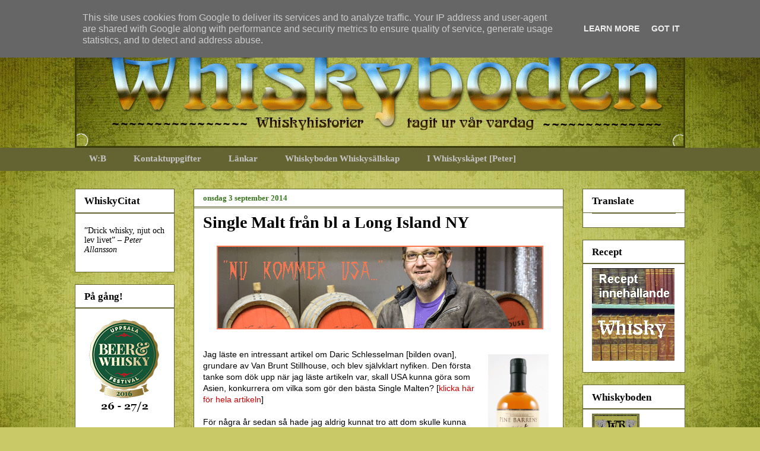

--- FILE ---
content_type: text/html; charset=UTF-8
request_url: http://www.whiskyboden.se/2014/09/single-malt-fran-bl-long-island-ny.html
body_size: 17282
content:
<!DOCTYPE html>
<html class='v2' dir='ltr' lang='sv'>
<head>
<link href='https://www.blogger.com/static/v1/widgets/335934321-css_bundle_v2.css' rel='stylesheet' type='text/css'/>
<meta content='width=1100' name='viewport'/>
<meta content='text/html; charset=UTF-8' http-equiv='Content-Type'/>
<meta content='blogger' name='generator'/>
<link href='http://www.whiskyboden.se/favicon.ico' rel='icon' type='image/x-icon'/>
<link href='http://www.whiskyboden.se/2014/09/single-malt-fran-bl-long-island-ny.html' rel='canonical'/>
<link rel="alternate" type="application/atom+xml" title="Whiskyboden - Atom" href="http://www.whiskyboden.se/feeds/posts/default" />
<link rel="alternate" type="application/rss+xml" title="Whiskyboden - RSS" href="http://www.whiskyboden.se/feeds/posts/default?alt=rss" />
<link rel="service.post" type="application/atom+xml" title="Whiskyboden - Atom" href="https://www.blogger.com/feeds/5419874223936382095/posts/default" />

<link rel="alternate" type="application/atom+xml" title="Whiskyboden - Atom" href="http://www.whiskyboden.se/feeds/5137092057891863317/comments/default" />
<!--Can't find substitution for tag [blog.ieCssRetrofitLinks]-->
<link href='https://blogger.googleusercontent.com/img/b/R29vZ2xl/AVvXsEh6_trsMfNauA4I2cFQahJk1SwC8zRfGHGviZjbNfW-MSdo3F7zayiukRM80PNxnaPkPTonPOxBvd2oU9vVC4R3KF9lOP_Ur3rqmUG4nK3rgFemVjiWuhgahMcbMwqPAFnBOnilYkmMl34/s1600/usa_header.gif' rel='image_src'/>
<meta content='http://www.whiskyboden.se/2014/09/single-malt-fran-bl-long-island-ny.html' property='og:url'/>
<meta content='Single Malt från bl a Long Island NY' property='og:title'/>
<meta content='Whisky' property='og:description'/>
<meta content='https://blogger.googleusercontent.com/img/b/R29vZ2xl/AVvXsEh6_trsMfNauA4I2cFQahJk1SwC8zRfGHGviZjbNfW-MSdo3F7zayiukRM80PNxnaPkPTonPOxBvd2oU9vVC4R3KF9lOP_Ur3rqmUG4nK3rgFemVjiWuhgahMcbMwqPAFnBOnilYkmMl34/w1200-h630-p-k-no-nu/usa_header.gif' property='og:image'/>
<title>Whiskyboden: Single Malt från bl a Long Island NY</title>
<style id='page-skin-1' type='text/css'><!--
/*
-----------------------------------------------
Blogger Template Style
Name:     Awesome Inc.
Designer: Tina Chen
URL:      tinachen.org
----------------------------------------------- */
/* Content
----------------------------------------------- */
body {
font: normal normal 14px Arial, Tahoma, Helvetica, FreeSans, sans-serif;
color: #000000;
background: #c9c967 url(//themes.googleusercontent.com/image?id=18AptcsW3vZ0Atpeb67jjVfiaZ50_O0rX0EU7kiCPZ4oQqR4ua_WiPbsACITyhYInyBQc) no-repeat fixed top center /* Credit: Airyelf (http://www.istockphoto.com/googleimages.php?id=2622521&platform=blogger) */;
}
html body .content-outer {
min-width: 0;
max-width: 100%;
width: 100%;
}
a:link {
text-decoration: none;
color: #cc0000;
}
a:visited {
text-decoration: none;
color: #666666;
}
a:hover {
text-decoration: underline;
color: #6aa84f;
}
.body-fauxcolumn-outer .cap-top {
position: absolute;
z-index: 1;
height: 276px;
width: 100%;
background: transparent none repeat-x scroll top left;
_background-image: none;
}
/* Columns
----------------------------------------------- */
.content-inner {
padding: 0;
}
.header-inner .section {
margin: 0 16px;
}
.tabs-inner .section {
margin: 0 16px;
}
.main-inner {
padding-top: 30px;
}
.main-inner .column-center-inner,
.main-inner .column-left-inner,
.main-inner .column-right-inner {
padding: 0 5px;
}
*+html body .main-inner .column-center-inner {
margin-top: -30px;
}
#layout .main-inner .column-center-inner {
margin-top: 0;
}
/* Header
----------------------------------------------- */
.header-outer {
margin: 0 0 0 0;
background: transparent none repeat scroll 0 0;
}
.Header h1 {
font: normal bold 40px Arial, Tahoma, Helvetica, FreeSans, sans-serif;
color: #000000;
text-shadow: 0 0 -1px #000000;
}
.Header h1 a {
color: #000000;
}
.Header .description {
font: normal normal 14px Arial, Tahoma, Helvetica, FreeSans, sans-serif;
color: #000000;
}
.header-inner .Header .titlewrapper,
.header-inner .Header .descriptionwrapper {
padding-left: 0;
padding-right: 0;
margin-bottom: 0;
}
.header-inner .Header .titlewrapper {
padding-top: 22px;
}
/* Tabs
----------------------------------------------- */
.tabs-outer {
overflow: hidden;
position: relative;
background: #646433 none repeat scroll 0 0;
}
#layout .tabs-outer {
overflow: visible;
}
.tabs-cap-top, .tabs-cap-bottom {
position: absolute;
width: 100%;
border-top: 1px solid #646433;
}
.tabs-cap-bottom {
bottom: 0;
}
.tabs-inner .widget li a {
display: inline-block;
margin: 0;
padding: .6em 1.5em;
font: normal bold 15px 'Times New Roman', Times, FreeSerif, serif;
color: #c4c4c4;
border-top: 1px solid #646433;
border-bottom: 1px solid #646433;
border-left: 1px solid #646433;
height: 16px;
line-height: 16px;
}
.tabs-inner .widget li:last-child a {
border-right: 1px solid #646433;
}
.tabs-inner .widget li.selected a, .tabs-inner .widget li a:hover {
background: #767676 none repeat-x scroll 0 -100px;
color: #ffffff;
}
/* Headings
----------------------------------------------- */
h2 {
font: normal bold 17px 'Times New Roman', Times, FreeSerif, serif;
color: #000000;
}
/* Widgets
----------------------------------------------- */
.main-inner .section {
margin: 0 27px;
padding: 0;
}
.main-inner .column-left-outer,
.main-inner .column-right-outer {
margin-top: 0;
}
#layout .main-inner .column-left-outer,
#layout .main-inner .column-right-outer {
margin-top: 0;
}
.main-inner .column-left-inner,
.main-inner .column-right-inner {
background: transparent none repeat 0 0;
-moz-box-shadow: 0 0 0 rgba(0, 0, 0, .2);
-webkit-box-shadow: 0 0 0 rgba(0, 0, 0, .2);
-goog-ms-box-shadow: 0 0 0 rgba(0, 0, 0, .2);
box-shadow: 0 0 0 rgba(0, 0, 0, .2);
-moz-border-radius: 0;
-webkit-border-radius: 0;
-goog-ms-border-radius: 0;
border-radius: 0;
}
#layout .main-inner .column-left-inner,
#layout .main-inner .column-right-inner {
margin-top: 0;
}
.sidebar .widget {
font: normal normal 14px 'Times New Roman', Times, FreeSerif, serif;
color: #000000;
}
.sidebar .widget a:link {
color: #777777;
}
.sidebar .widget a:visited {
color: #000000;
}
.sidebar .widget a:hover {
color: #c5c5c5;
}
.sidebar .widget h2 {
text-shadow: 0 0 -1px #000000;
}
.main-inner .widget {
background-color: #ffffff;
border: 1px solid #646433;
padding: 0 15px 15px;
margin: 20px -16px;
-moz-box-shadow: 0 0 0 rgba(0, 0, 0, .2);
-webkit-box-shadow: 0 0 0 rgba(0, 0, 0, .2);
-goog-ms-box-shadow: 0 0 0 rgba(0, 0, 0, .2);
box-shadow: 0 0 0 rgba(0, 0, 0, .2);
-moz-border-radius: 0;
-webkit-border-radius: 0;
-goog-ms-border-radius: 0;
border-radius: 0;
}
.main-inner .widget h2 {
margin: 0 -15px;
padding: .6em 15px .5em;
border-bottom: 1px solid #646433;
}
.footer-inner .widget h2 {
padding: 0 0 .4em;
border-bottom: 1px solid #646433;
}
.main-inner .widget h2 + div, .footer-inner .widget h2 + div {
border-top: 1px solid #646433;
padding-top: 8px;
}
.main-inner .widget .widget-content {
margin: 0 -15px;
padding: 7px 15px 0;
}
.main-inner .widget ul, .main-inner .widget #ArchiveList ul.flat {
margin: -8px -15px 0;
padding: 0;
list-style: none;
}
.main-inner .widget #ArchiveList {
margin: -8px 0 0;
}
.main-inner .widget ul li, .main-inner .widget #ArchiveList ul.flat li {
padding: .5em 15px;
text-indent: 0;
color: #3b3b3b;
border-top: 1px solid #646433;
border-bottom: 1px solid #646433;
}
.main-inner .widget #ArchiveList ul li {
padding-top: .25em;
padding-bottom: .25em;
}
.main-inner .widget ul li:first-child, .main-inner .widget #ArchiveList ul.flat li:first-child {
border-top: none;
}
.main-inner .widget ul li:last-child, .main-inner .widget #ArchiveList ul.flat li:last-child {
border-bottom: none;
}
.post-body {
position: relative;
}
.main-inner .widget .post-body ul {
padding: 0 2.5em;
margin: .5em 0;
list-style: disc;
}
.main-inner .widget .post-body ul li {
padding: 0.25em 0;
margin-bottom: .25em;
color: #000000;
border: none;
}
.footer-inner .widget ul {
padding: 0;
list-style: none;
}
.widget .zippy {
color: #3b3b3b;
}
/* Posts
----------------------------------------------- */
body .main-inner .Blog {
padding: 0;
margin-bottom: 1em;
background-color: transparent;
border: none;
-moz-box-shadow: 0 0 0 rgba(0, 0, 0, 0);
-webkit-box-shadow: 0 0 0 rgba(0, 0, 0, 0);
-goog-ms-box-shadow: 0 0 0 rgba(0, 0, 0, 0);
box-shadow: 0 0 0 rgba(0, 0, 0, 0);
}
.main-inner .section:last-child .Blog:last-child {
padding: 0;
margin-bottom: 1em;
}
.main-inner .widget h2.date-header {
margin: 0 -15px 1px;
padding: 0 0 0 0;
font: normal bold 13px 'Times New Roman', Times, FreeSerif, serif;
color: #38761d;
background: transparent none no-repeat scroll top left;
border-top: 0 solid #646433;
border-bottom: 1px solid #646433;
-moz-border-radius-topleft: 0;
-moz-border-radius-topright: 0;
-webkit-border-top-left-radius: 0;
-webkit-border-top-right-radius: 0;
border-top-left-radius: 0;
border-top-right-radius: 0;
position: static;
bottom: 100%;
right: 15px;
text-shadow: 0 0 -1px #000000;
}
.main-inner .widget h2.date-header span {
font: normal bold 13px 'Times New Roman', Times, FreeSerif, serif;
display: block;
padding: .5em 15px;
border-left: 0 solid #646433;
border-right: 0 solid #646433;
}
.date-outer {
position: relative;
margin: 30px 0 20px;
padding: 0 15px;
background-color: #ffffff;
border: 1px solid #646433;
-moz-box-shadow: 0 0 0 rgba(0, 0, 0, .2);
-webkit-box-shadow: 0 0 0 rgba(0, 0, 0, .2);
-goog-ms-box-shadow: 0 0 0 rgba(0, 0, 0, .2);
box-shadow: 0 0 0 rgba(0, 0, 0, .2);
-moz-border-radius: 0;
-webkit-border-radius: 0;
-goog-ms-border-radius: 0;
border-radius: 0;
}
.date-outer:first-child {
margin-top: 0;
}
.date-outer:last-child {
margin-bottom: 20px;
-moz-border-radius-bottomleft: 0;
-moz-border-radius-bottomright: 0;
-webkit-border-bottom-left-radius: 0;
-webkit-border-bottom-right-radius: 0;
-goog-ms-border-bottom-left-radius: 0;
-goog-ms-border-bottom-right-radius: 0;
border-bottom-left-radius: 0;
border-bottom-right-radius: 0;
}
.date-posts {
margin: 0 -15px;
padding: 0 15px;
clear: both;
}
.post-outer, .inline-ad {
border-top: 1px solid #646433;
margin: 0 -15px;
padding: 15px 15px;
}
.post-outer {
padding-bottom: 10px;
}
.post-outer:first-child {
padding-top: 0;
border-top: none;
}
.post-outer:last-child, .inline-ad:last-child {
border-bottom: none;
}
.post-body {
position: relative;
}
.post-body img {
padding: 8px;
background: transparent;
border: 1px solid transparent;
-moz-box-shadow: 0 0 0 rgba(0, 0, 0, .2);
-webkit-box-shadow: 0 0 0 rgba(0, 0, 0, .2);
box-shadow: 0 0 0 rgba(0, 0, 0, .2);
-moz-border-radius: 0;
-webkit-border-radius: 0;
border-radius: 0;
}
h3.post-title, h4 {
font: normal bold 28px 'Times New Roman', Times, FreeSerif, serif;
color: #000000;
}
h3.post-title a {
font: normal bold 28px 'Times New Roman', Times, FreeSerif, serif;
color: #000000;
}
h3.post-title a:hover {
color: #6aa84f;
text-decoration: underline;
}
.post-header {
margin: 0 0 1em;
}
.post-body {
line-height: 1.4;
}
.post-outer h2 {
color: #000000;
}
.post-footer {
margin: 1.5em 0 0;
}
#blog-pager {
padding: 15px;
font-size: 120%;
background-color: #ffffff;
border: 1px solid #646433;
-moz-box-shadow: 0 0 0 rgba(0, 0, 0, .2);
-webkit-box-shadow: 0 0 0 rgba(0, 0, 0, .2);
-goog-ms-box-shadow: 0 0 0 rgba(0, 0, 0, .2);
box-shadow: 0 0 0 rgba(0, 0, 0, .2);
-moz-border-radius: 0;
-webkit-border-radius: 0;
-goog-ms-border-radius: 0;
border-radius: 0;
-moz-border-radius-topleft: 0;
-moz-border-radius-topright: 0;
-webkit-border-top-left-radius: 0;
-webkit-border-top-right-radius: 0;
-goog-ms-border-top-left-radius: 0;
-goog-ms-border-top-right-radius: 0;
border-top-left-radius: 0;
border-top-right-radius-topright: 0;
margin-top: 1em;
}
.blog-feeds, .post-feeds {
margin: 1em 0;
text-align: center;
color: #000000;
}
.blog-feeds a, .post-feeds a {
color: #777777;
}
.blog-feeds a:visited, .post-feeds a:visited {
color: #000000;
}
.blog-feeds a:hover, .post-feeds a:hover {
color: #c5c5c5;
}
.post-outer .comments {
margin-top: 2em;
}
/* Comments
----------------------------------------------- */
.comments .comments-content .icon.blog-author {
background-repeat: no-repeat;
background-image: url([data-uri]);
}
.comments .comments-content .loadmore a {
border-top: 1px solid #646433;
border-bottom: 1px solid #646433;
}
.comments .continue {
border-top: 2px solid #646433;
}
/* Footer
----------------------------------------------- */
.footer-outer {
margin: -0 0 -1px;
padding: 0 0 0;
color: #000000;
overflow: hidden;
}
.footer-fauxborder-left {
border-top: 1px solid #646433;
background: #e3bb46 none repeat scroll 0 0;
-moz-box-shadow: 0 0 0 rgba(0, 0, 0, .2);
-webkit-box-shadow: 0 0 0 rgba(0, 0, 0, .2);
-goog-ms-box-shadow: 0 0 0 rgba(0, 0, 0, .2);
box-shadow: 0 0 0 rgba(0, 0, 0, .2);
margin: 0 -0;
}
/* Mobile
----------------------------------------------- */
body.mobile {
background-size: auto;
}
.mobile .body-fauxcolumn-outer {
background: transparent none repeat scroll top left;
}
*+html body.mobile .main-inner .column-center-inner {
margin-top: 0;
}
.mobile .main-inner .widget {
padding: 0 0 15px;
}
.mobile .main-inner .widget h2 + div,
.mobile .footer-inner .widget h2 + div {
border-top: none;
padding-top: 0;
}
.mobile .footer-inner .widget h2 {
padding: 0.5em 0;
border-bottom: none;
}
.mobile .main-inner .widget .widget-content {
margin: 0;
padding: 7px 0 0;
}
.mobile .main-inner .widget ul,
.mobile .main-inner .widget #ArchiveList ul.flat {
margin: 0 -15px 0;
}
.mobile .main-inner .widget h2.date-header {
right: 0;
}
.mobile .date-header span {
padding: 0.4em 0;
}
.mobile .date-outer:first-child {
margin-bottom: 0;
border: 1px solid #646433;
-moz-border-radius-topleft: 0;
-moz-border-radius-topright: 0;
-webkit-border-top-left-radius: 0;
-webkit-border-top-right-radius: 0;
-goog-ms-border-top-left-radius: 0;
-goog-ms-border-top-right-radius: 0;
border-top-left-radius: 0;
border-top-right-radius: 0;
}
.mobile .date-outer {
border-color: #646433;
border-width: 0 1px 1px;
}
.mobile .date-outer:last-child {
margin-bottom: 0;
}
.mobile .main-inner {
padding: 0;
}
.mobile .header-inner .section {
margin: 0;
}
.mobile .post-outer, .mobile .inline-ad {
padding: 5px 0;
}
.mobile .tabs-inner .section {
margin: 0 10px;
}
.mobile .main-inner .widget h2 {
margin: 0;
padding: 0;
}
.mobile .main-inner .widget h2.date-header span {
padding: 0;
}
.mobile .main-inner .widget .widget-content {
margin: 0;
padding: 7px 0 0;
}
.mobile #blog-pager {
border: 1px solid transparent;
background: #e3bb46 none repeat scroll 0 0;
}
.mobile .main-inner .column-left-inner,
.mobile .main-inner .column-right-inner {
background: transparent none repeat 0 0;
-moz-box-shadow: none;
-webkit-box-shadow: none;
-goog-ms-box-shadow: none;
box-shadow: none;
}
.mobile .date-posts {
margin: 0;
padding: 0;
}
.mobile .footer-fauxborder-left {
margin: 0;
border-top: inherit;
}
.mobile .main-inner .section:last-child .Blog:last-child {
margin-bottom: 0;
}
.mobile-index-contents {
color: #000000;
}
.mobile .mobile-link-button {
background: #cc0000 none repeat scroll 0 0;
}
.mobile-link-button a:link, .mobile-link-button a:visited {
color: #ffffff;
}
.mobile .tabs-inner .PageList .widget-content {
background: transparent;
border-top: 1px solid;
border-color: #646433;
color: #c4c4c4;
}
.mobile .tabs-inner .PageList .widget-content .pagelist-arrow {
border-left: 1px solid #646433;
}

--></style>
<style id='template-skin-1' type='text/css'><!--
body {
min-width: 1060px;
}
.content-outer, .content-fauxcolumn-outer, .region-inner {
min-width: 1060px;
max-width: 1060px;
_width: 1060px;
}
.main-inner .columns {
padding-left: 200px;
padding-right: 205px;
}
.main-inner .fauxcolumn-center-outer {
left: 200px;
right: 205px;
/* IE6 does not respect left and right together */
_width: expression(this.parentNode.offsetWidth -
parseInt("200px") -
parseInt("205px") + 'px');
}
.main-inner .fauxcolumn-left-outer {
width: 200px;
}
.main-inner .fauxcolumn-right-outer {
width: 205px;
}
.main-inner .column-left-outer {
width: 200px;
right: 100%;
margin-left: -200px;
}
.main-inner .column-right-outer {
width: 205px;
margin-right: -205px;
}
#layout {
min-width: 0;
}
#layout .content-outer {
min-width: 0;
width: 800px;
}
#layout .region-inner {
min-width: 0;
width: auto;
}
body#layout div.add_widget {
padding: 8px;
}
body#layout div.add_widget a {
margin-left: 32px;
}
--></style>
<style>
    body {background-image:url(\/\/themes.googleusercontent.com\/image?id=18AptcsW3vZ0Atpeb67jjVfiaZ50_O0rX0EU7kiCPZ4oQqR4ua_WiPbsACITyhYInyBQc);}
    
@media (max-width: 200px) { body {background-image:url(\/\/themes.googleusercontent.com\/image?id=18AptcsW3vZ0Atpeb67jjVfiaZ50_O0rX0EU7kiCPZ4oQqR4ua_WiPbsACITyhYInyBQc&options=w200);}}
@media (max-width: 400px) and (min-width: 201px) { body {background-image:url(\/\/themes.googleusercontent.com\/image?id=18AptcsW3vZ0Atpeb67jjVfiaZ50_O0rX0EU7kiCPZ4oQqR4ua_WiPbsACITyhYInyBQc&options=w400);}}
@media (max-width: 800px) and (min-width: 401px) { body {background-image:url(\/\/themes.googleusercontent.com\/image?id=18AptcsW3vZ0Atpeb67jjVfiaZ50_O0rX0EU7kiCPZ4oQqR4ua_WiPbsACITyhYInyBQc&options=w800);}}
@media (max-width: 1200px) and (min-width: 801px) { body {background-image:url(\/\/themes.googleusercontent.com\/image?id=18AptcsW3vZ0Atpeb67jjVfiaZ50_O0rX0EU7kiCPZ4oQqR4ua_WiPbsACITyhYInyBQc&options=w1200);}}
/* Last tag covers anything over one higher than the previous max-size cap. */
@media (min-width: 1201px) { body {background-image:url(\/\/themes.googleusercontent.com\/image?id=18AptcsW3vZ0Atpeb67jjVfiaZ50_O0rX0EU7kiCPZ4oQqR4ua_WiPbsACITyhYInyBQc&options=w1600);}}
  </style>
<link href='https://www.blogger.com/dyn-css/authorization.css?targetBlogID=5419874223936382095&amp;zx=08f38f90-d019-46a0-8339-27f7636f4ecc' media='none' onload='if(media!=&#39;all&#39;)media=&#39;all&#39;' rel='stylesheet'/><noscript><link href='https://www.blogger.com/dyn-css/authorization.css?targetBlogID=5419874223936382095&amp;zx=08f38f90-d019-46a0-8339-27f7636f4ecc' rel='stylesheet'/></noscript>
<meta name='google-adsense-platform-account' content='ca-host-pub-1556223355139109'/>
<meta name='google-adsense-platform-domain' content='blogspot.com'/>

<script type="text/javascript" language="javascript">
  // Supply ads personalization default for EEA readers
  // See https://www.blogger.com/go/adspersonalization
  adsbygoogle = window.adsbygoogle || [];
  if (typeof adsbygoogle.requestNonPersonalizedAds === 'undefined') {
    adsbygoogle.requestNonPersonalizedAds = 1;
  }
</script>


</head>
<body class='loading variant-dark'>
<div class='navbar no-items section' id='navbar' name='Navbar'>
</div>
<div class='body-fauxcolumns'>
<div class='fauxcolumn-outer body-fauxcolumn-outer'>
<div class='cap-top'>
<div class='cap-left'></div>
<div class='cap-right'></div>
</div>
<div class='fauxborder-left'>
<div class='fauxborder-right'></div>
<div class='fauxcolumn-inner'>
</div>
</div>
<div class='cap-bottom'>
<div class='cap-left'></div>
<div class='cap-right'></div>
</div>
</div>
</div>
<div class='content'>
<div class='content-fauxcolumns'>
<div class='fauxcolumn-outer content-fauxcolumn-outer'>
<div class='cap-top'>
<div class='cap-left'></div>
<div class='cap-right'></div>
</div>
<div class='fauxborder-left'>
<div class='fauxborder-right'></div>
<div class='fauxcolumn-inner'>
</div>
</div>
<div class='cap-bottom'>
<div class='cap-left'></div>
<div class='cap-right'></div>
</div>
</div>
</div>
<div class='content-outer'>
<div class='content-cap-top cap-top'>
<div class='cap-left'></div>
<div class='cap-right'></div>
</div>
<div class='fauxborder-left content-fauxborder-left'>
<div class='fauxborder-right content-fauxborder-right'></div>
<div class='content-inner'>
<header>
<div class='header-outer'>
<div class='header-cap-top cap-top'>
<div class='cap-left'></div>
<div class='cap-right'></div>
</div>
<div class='fauxborder-left header-fauxborder-left'>
<div class='fauxborder-right header-fauxborder-right'></div>
<div class='region-inner header-inner'>
<div class='header section' id='header' name='Rubrik'><div class='widget Header' data-version='1' id='Header1'>
<div id='header-inner'>
<a href='http://www.whiskyboden.se/' style='display: block'>
<img alt='Whiskyboden' height='219px; ' id='Header1_headerimg' src='https://blogger.googleusercontent.com/img/b/R29vZ2xl/AVvXsEjg_yKqllJ9D4VaQLAhif1Efs0NYYSvN6xhlWRsxjofAFNdVk4Ut3uTVdosXz3tSIWqgj4uIw0KigovrutmTlCisg2I5Hhn7HslKjnB92NguB0RW-TKa2wrN6-um0pXHjNR4jfM8JuPduo/s1600/new_header.gif' style='display: block' width='1028px; '/>
</a>
</div>
</div></div>
</div>
</div>
<div class='header-cap-bottom cap-bottom'>
<div class='cap-left'></div>
<div class='cap-right'></div>
</div>
</div>
</header>
<div class='tabs-outer'>
<div class='tabs-cap-top cap-top'>
<div class='cap-left'></div>
<div class='cap-right'></div>
</div>
<div class='fauxborder-left tabs-fauxborder-left'>
<div class='fauxborder-right tabs-fauxborder-right'></div>
<div class='region-inner tabs-inner'>
<div class='tabs section' id='crosscol' name='Alla kolumner'><div class='widget PageList' data-version='1' id='PageList1'>
<h2>Sidor</h2>
<div class='widget-content'>
<ul>
<li>
<a href='http://www.whiskyboden.se/'>W:B</a>
</li>
<li>
<a href='http://www.whiskyboden.se/p/kontaktuppgifter.html'>Kontaktuppgifter</a>
</li>
<li>
<a href='http://www.whiskyboden.se/p/lankar_26.html'>Länkar</a>
</li>
<li>
<a href='http://www.whiskyboden.se/p/whiskybodens-whiskysallskap.html'>Whiskyboden Whiskysällskap</a>
</li>
<li>
<a href='http://www.whiskyboden.se/p/blog-page.html'>I Whiskyskåpet [Peter]</a>
</li>
<li>
<a href='http://www.whiskyboden.se/p/i-whiskyskapet-tommy.html'>
</a>
</li>
</ul>
<div class='clear'></div>
</div>
</div></div>
<div class='tabs no-items section' id='crosscol-overflow' name='Cross-Column 2'></div>
</div>
</div>
<div class='tabs-cap-bottom cap-bottom'>
<div class='cap-left'></div>
<div class='cap-right'></div>
</div>
</div>
<div class='main-outer'>
<div class='main-cap-top cap-top'>
<div class='cap-left'></div>
<div class='cap-right'></div>
</div>
<div class='fauxborder-left main-fauxborder-left'>
<div class='fauxborder-right main-fauxborder-right'></div>
<div class='region-inner main-inner'>
<div class='columns fauxcolumns'>
<div class='fauxcolumn-outer fauxcolumn-center-outer'>
<div class='cap-top'>
<div class='cap-left'></div>
<div class='cap-right'></div>
</div>
<div class='fauxborder-left'>
<div class='fauxborder-right'></div>
<div class='fauxcolumn-inner'>
</div>
</div>
<div class='cap-bottom'>
<div class='cap-left'></div>
<div class='cap-right'></div>
</div>
</div>
<div class='fauxcolumn-outer fauxcolumn-left-outer'>
<div class='cap-top'>
<div class='cap-left'></div>
<div class='cap-right'></div>
</div>
<div class='fauxborder-left'>
<div class='fauxborder-right'></div>
<div class='fauxcolumn-inner'>
</div>
</div>
<div class='cap-bottom'>
<div class='cap-left'></div>
<div class='cap-right'></div>
</div>
</div>
<div class='fauxcolumn-outer fauxcolumn-right-outer'>
<div class='cap-top'>
<div class='cap-left'></div>
<div class='cap-right'></div>
</div>
<div class='fauxborder-left'>
<div class='fauxborder-right'></div>
<div class='fauxcolumn-inner'>
</div>
</div>
<div class='cap-bottom'>
<div class='cap-left'></div>
<div class='cap-right'></div>
</div>
</div>
<!-- corrects IE6 width calculation -->
<div class='columns-inner'>
<div class='column-center-outer'>
<div class='column-center-inner'>
<div class='main section' id='main' name='Huvudsektion'><div class='widget Blog' data-version='1' id='Blog1'>
<div class='blog-posts hfeed'>

          <div class="date-outer">
        
<h2 class='date-header'><span>onsdag 3 september 2014</span></h2>

          <div class="date-posts">
        
<div class='post-outer'>
<div class='post hentry uncustomized-post-template' itemprop='blogPost' itemscope='itemscope' itemtype='http://schema.org/BlogPosting'>
<meta content='https://blogger.googleusercontent.com/img/b/R29vZ2xl/AVvXsEh6_trsMfNauA4I2cFQahJk1SwC8zRfGHGviZjbNfW-MSdo3F7zayiukRM80PNxnaPkPTonPOxBvd2oU9vVC4R3KF9lOP_Ur3rqmUG4nK3rgFemVjiWuhgahMcbMwqPAFnBOnilYkmMl34/s1600/usa_header.gif' itemprop='image_url'/>
<meta content='5419874223936382095' itemprop='blogId'/>
<meta content='5137092057891863317' itemprop='postId'/>
<a name='5137092057891863317'></a>
<h3 class='post-title entry-title' itemprop='name'>
Single Malt från bl a Long Island NY
</h3>
<div class='post-header'>
<div class='post-header-line-1'></div>
</div>
<div class='post-body entry-content' id='post-body-5137092057891863317' itemprop='description articleBody'>
<div class="separator" style="clear: both; text-align: center;">
<a href="https://blogger.googleusercontent.com/img/b/R29vZ2xl/AVvXsEh6_trsMfNauA4I2cFQahJk1SwC8zRfGHGviZjbNfW-MSdo3F7zayiukRM80PNxnaPkPTonPOxBvd2oU9vVC4R3KF9lOP_Ur3rqmUG4nK3rgFemVjiWuhgahMcbMwqPAFnBOnilYkmMl34/s1600/usa_header.gif" imageanchor="1" style="margin-left: 1em; margin-right: 1em;"><img border="0" src="https://blogger.googleusercontent.com/img/b/R29vZ2xl/AVvXsEh6_trsMfNauA4I2cFQahJk1SwC8zRfGHGviZjbNfW-MSdo3F7zayiukRM80PNxnaPkPTonPOxBvd2oU9vVC4R3KF9lOP_Ur3rqmUG4nK3rgFemVjiWuhgahMcbMwqPAFnBOnilYkmMl34/s1600/usa_header.gif" /></a></div>
<div class="separator" style="clear: both; text-align: center;">
<br /></div>
<div class="separator" style="clear: both; text-align: left;">
<a href="https://blogger.googleusercontent.com/img/b/R29vZ2xl/AVvXsEibcZpk_nFuXo5kLrQZ8iq9yMix2VLjIDtdXlT2ynTyrCvLbHl2-faTZ9WHp6rNKj2xE8izqd4D9pnQ23Ru-IfkM17Q_MRrewIt8k1boLkigB2AjDp4mkxC3cIj3b83dn4TciPJXZEdhXk/s1600/usa_sida.gif" imageanchor="1" style="clear: right; float: right; margin-bottom: 1em; margin-left: 1em;"><img border="0" height="200" src="https://blogger.googleusercontent.com/img/b/R29vZ2xl/AVvXsEibcZpk_nFuXo5kLrQZ8iq9yMix2VLjIDtdXlT2ynTyrCvLbHl2-faTZ9WHp6rNKj2xE8izqd4D9pnQ23Ru-IfkM17Q_MRrewIt8k1boLkigB2AjDp4mkxC3cIj3b83dn4TciPJXZEdhXk/s1600/usa_sida.gif" width="102" /></a>Jag läste en intressant artikel om Daric Schlesselman [bilden ovan], grundare av Van Brunt Stillhouse, och blev självklart nyfiken. Den första tanke som dök upp när jag läste artikeln var, skall USA kunna göra som Asien, konkurrera om vilka som gör den bästa Single Malten? [<a href="http://nypost.com/2014/08/31/are-american-distillers-beating-their-scottish-counterparts/">klicka här för hela artikeln</a>]</div>
<br />
För några år sedan så hade jag aldrig kunnat tro att dom skulle kunna göra så god whisky som dom nu gör i Indien, så varför inte en Single Malt från Long Island NY! Ännu så har jag inte lyckats springa på någon Single Malt från USA, men så fort jag får chansen så skall jag prova. Om det finns någon av er läsare som sitter på en flaska och kan tänka sig att sälja en sample till mig skulle jag bli glad.<br />
<a href="https://blogger.googleusercontent.com/img/b/R29vZ2xl/AVvXsEhno0bBrPdUTdiFpTg11laSK4UMNCmcj6d1DA9i1fvWU-LyFoYDziEwyDuqqTW9vNUqfzIhh2QOW7bAVzlro3b3ADIsibfS20Ku5VKImk3Z-CIz9qs2FZnNEwowgxUWyK20zWuX-ANaGSg/s1600/ma_sign.gif" imageanchor="1" style="clear: left; display: inline !important; margin-bottom: 1em; margin-right: 1em; text-align: center;"><img border="0" src="https://blogger.googleusercontent.com/img/b/R29vZ2xl/AVvXsEhno0bBrPdUTdiFpTg11laSK4UMNCmcj6d1DA9i1fvWU-LyFoYDziEwyDuqqTW9vNUqfzIhh2QOW7bAVzlro3b3ADIsibfS20Ku5VKImk3Z-CIz9qs2FZnNEwowgxUWyK20zWuX-ANaGSg/s1600/ma_sign.gif" /></a><br />
<div style='clear: both;'></div>
</div>
<div class='post-footer'>
<div class='post-footer-line post-footer-line-1'>
<span class='post-author vcard'>
Upplagd av
<span class='fn' itemprop='author' itemscope='itemscope' itemtype='http://schema.org/Person'>
<meta content='https://www.blogger.com/profile/08572322860706581180' itemprop='url'/>
<a class='g-profile' href='https://www.blogger.com/profile/08572322860706581180' rel='author' title='author profile'>
<span itemprop='name'>The Crew!</span>
</a>
</span>
</span>
<span class='post-timestamp'>
kl.
<meta content='http://www.whiskyboden.se/2014/09/single-malt-fran-bl-long-island-ny.html' itemprop='url'/>
<a class='timestamp-link' href='http://www.whiskyboden.se/2014/09/single-malt-fran-bl-long-island-ny.html' rel='bookmark' title='permanent link'><abbr class='published' itemprop='datePublished' title='2014-09-03T08:06:00+02:00'>onsdag, september 03, 2014</abbr></a>
</span>
<span class='post-comment-link'>
</span>
<span class='post-icons'>
<span class='item-control blog-admin pid-1325195307'>
<a href='https://www.blogger.com/post-edit.g?blogID=5419874223936382095&postID=5137092057891863317&from=pencil' title='Redigera inlägg'>
<img alt='' class='icon-action' height='18' src='https://resources.blogblog.com/img/icon18_edit_allbkg.gif' width='18'/>
</a>
</span>
</span>
<div class='post-share-buttons goog-inline-block'>
<a class='goog-inline-block share-button sb-email' href='https://www.blogger.com/share-post.g?blogID=5419874223936382095&postID=5137092057891863317&target=email' target='_blank' title='Skicka med e-post'><span class='share-button-link-text'>Skicka med e-post</span></a><a class='goog-inline-block share-button sb-blog' href='https://www.blogger.com/share-post.g?blogID=5419874223936382095&postID=5137092057891863317&target=blog' onclick='window.open(this.href, "_blank", "height=270,width=475"); return false;' target='_blank' title='BlogThis!'><span class='share-button-link-text'>BlogThis!</span></a><a class='goog-inline-block share-button sb-twitter' href='https://www.blogger.com/share-post.g?blogID=5419874223936382095&postID=5137092057891863317&target=twitter' target='_blank' title='Dela på X'><span class='share-button-link-text'>Dela på X</span></a><a class='goog-inline-block share-button sb-facebook' href='https://www.blogger.com/share-post.g?blogID=5419874223936382095&postID=5137092057891863317&target=facebook' onclick='window.open(this.href, "_blank", "height=430,width=640"); return false;' target='_blank' title='Dela på Facebook'><span class='share-button-link-text'>Dela på Facebook</span></a><a class='goog-inline-block share-button sb-pinterest' href='https://www.blogger.com/share-post.g?blogID=5419874223936382095&postID=5137092057891863317&target=pinterest' target='_blank' title='Dela på Pinterest'><span class='share-button-link-text'>Dela på Pinterest</span></a>
</div>
</div>
<div class='post-footer-line post-footer-line-2'>
<span class='post-labels'>
</span>
</div>
<div class='post-footer-line post-footer-line-3'>
<span class='post-location'>
</span>
</div>
</div>
</div>
<div class='comments' id='comments'>
<a name='comments'></a>
<h4>1 kommentar:</h4>
<div class='comments-content'>
<script async='async' src='' type='text/javascript'></script>
<script type='text/javascript'>
    (function() {
      var items = null;
      var msgs = null;
      var config = {};

// <![CDATA[
      var cursor = null;
      if (items && items.length > 0) {
        cursor = parseInt(items[items.length - 1].timestamp) + 1;
      }

      var bodyFromEntry = function(entry) {
        var text = (entry &&
                    ((entry.content && entry.content.$t) ||
                     (entry.summary && entry.summary.$t))) ||
            '';
        if (entry && entry.gd$extendedProperty) {
          for (var k in entry.gd$extendedProperty) {
            if (entry.gd$extendedProperty[k].name == 'blogger.contentRemoved') {
              return '<span class="deleted-comment">' + text + '</span>';
            }
          }
        }
        return text;
      }

      var parse = function(data) {
        cursor = null;
        var comments = [];
        if (data && data.feed && data.feed.entry) {
          for (var i = 0, entry; entry = data.feed.entry[i]; i++) {
            var comment = {};
            // comment ID, parsed out of the original id format
            var id = /blog-(\d+).post-(\d+)/.exec(entry.id.$t);
            comment.id = id ? id[2] : null;
            comment.body = bodyFromEntry(entry);
            comment.timestamp = Date.parse(entry.published.$t) + '';
            if (entry.author && entry.author.constructor === Array) {
              var auth = entry.author[0];
              if (auth) {
                comment.author = {
                  name: (auth.name ? auth.name.$t : undefined),
                  profileUrl: (auth.uri ? auth.uri.$t : undefined),
                  avatarUrl: (auth.gd$image ? auth.gd$image.src : undefined)
                };
              }
            }
            if (entry.link) {
              if (entry.link[2]) {
                comment.link = comment.permalink = entry.link[2].href;
              }
              if (entry.link[3]) {
                var pid = /.*comments\/default\/(\d+)\?.*/.exec(entry.link[3].href);
                if (pid && pid[1]) {
                  comment.parentId = pid[1];
                }
              }
            }
            comment.deleteclass = 'item-control blog-admin';
            if (entry.gd$extendedProperty) {
              for (var k in entry.gd$extendedProperty) {
                if (entry.gd$extendedProperty[k].name == 'blogger.itemClass') {
                  comment.deleteclass += ' ' + entry.gd$extendedProperty[k].value;
                } else if (entry.gd$extendedProperty[k].name == 'blogger.displayTime') {
                  comment.displayTime = entry.gd$extendedProperty[k].value;
                }
              }
            }
            comments.push(comment);
          }
        }
        return comments;
      };

      var paginator = function(callback) {
        if (hasMore()) {
          var url = config.feed + '?alt=json&v=2&orderby=published&reverse=false&max-results=50';
          if (cursor) {
            url += '&published-min=' + new Date(cursor).toISOString();
          }
          window.bloggercomments = function(data) {
            var parsed = parse(data);
            cursor = parsed.length < 50 ? null
                : parseInt(parsed[parsed.length - 1].timestamp) + 1
            callback(parsed);
            window.bloggercomments = null;
          }
          url += '&callback=bloggercomments';
          var script = document.createElement('script');
          script.type = 'text/javascript';
          script.src = url;
          document.getElementsByTagName('head')[0].appendChild(script);
        }
      };
      var hasMore = function() {
        return !!cursor;
      };
      var getMeta = function(key, comment) {
        if ('iswriter' == key) {
          var matches = !!comment.author
              && comment.author.name == config.authorName
              && comment.author.profileUrl == config.authorUrl;
          return matches ? 'true' : '';
        } else if ('deletelink' == key) {
          return config.baseUri + '/comment/delete/'
               + config.blogId + '/' + comment.id;
        } else if ('deleteclass' == key) {
          return comment.deleteclass;
        }
        return '';
      };

      var replybox = null;
      var replyUrlParts = null;
      var replyParent = undefined;

      var onReply = function(commentId, domId) {
        if (replybox == null) {
          // lazily cache replybox, and adjust to suit this style:
          replybox = document.getElementById('comment-editor');
          if (replybox != null) {
            replybox.height = '250px';
            replybox.style.display = 'block';
            replyUrlParts = replybox.src.split('#');
          }
        }
        if (replybox && (commentId !== replyParent)) {
          replybox.src = '';
          document.getElementById(domId).insertBefore(replybox, null);
          replybox.src = replyUrlParts[0]
              + (commentId ? '&parentID=' + commentId : '')
              + '#' + replyUrlParts[1];
          replyParent = commentId;
        }
      };

      var hash = (window.location.hash || '#').substring(1);
      var startThread, targetComment;
      if (/^comment-form_/.test(hash)) {
        startThread = hash.substring('comment-form_'.length);
      } else if (/^c[0-9]+$/.test(hash)) {
        targetComment = hash.substring(1);
      }

      // Configure commenting API:
      var configJso = {
        'maxDepth': config.maxThreadDepth
      };
      var provider = {
        'id': config.postId,
        'data': items,
        'loadNext': paginator,
        'hasMore': hasMore,
        'getMeta': getMeta,
        'onReply': onReply,
        'rendered': true,
        'initComment': targetComment,
        'initReplyThread': startThread,
        'config': configJso,
        'messages': msgs
      };

      var render = function() {
        if (window.goog && window.goog.comments) {
          var holder = document.getElementById('comment-holder');
          window.goog.comments.render(holder, provider);
        }
      };

      // render now, or queue to render when library loads:
      if (window.goog && window.goog.comments) {
        render();
      } else {
        window.goog = window.goog || {};
        window.goog.comments = window.goog.comments || {};
        window.goog.comments.loadQueue = window.goog.comments.loadQueue || [];
        window.goog.comments.loadQueue.push(render);
      }
    })();
// ]]>
  </script>
<div id='comment-holder'>
<div class="comment-thread toplevel-thread"><ol id="top-ra"><li class="comment" id="c5446211846084280397"><div class="avatar-image-container"><img src="//www.blogger.com/img/blogger_logo_round_35.png" alt=""/></div><div class="comment-block"><div class="comment-header"><cite class="user"><a href="https://www.blogger.com/profile/03346947529132926906" rel="nofollow">Unknown</a></cite><span class="icon user "></span><span class="datetime secondary-text"><a rel="nofollow" href="http://www.whiskyboden.se/2014/09/single-malt-fran-bl-long-island-ny.html?showComment=1443584371500#c5446211846084280397">30 september 2015 kl. 05:39</a></span></div><p class="comment-content">Woah! I&#39;m Really Loving The Template/theme Of This Website. It&#39;s Simple, Yet Effective. <a href="http://judionlineterbaik.page.tl/" rel="nofollow">judi online</a> A Lot Of Times It&#39;s Very Hard To Get That &quot;perfect Balance&quot; Between Superb Usability And Visual Appeal. <a href="http://judionline.webnode.com/" rel="nofollow">judi online</a> I Must Say That You&#39;ve Done A Amazing Job With This. <a href="http://judionlinelover.mywapblog.com/" rel="nofollow">judi online</a> In Addition, The Blog Loads Very Fast For Me On Chrome. Superb Blog! </p><span class="comment-actions secondary-text"><a class="comment-reply" target="_self" data-comment-id="5446211846084280397">Svara</a><span class="item-control blog-admin blog-admin pid-1906326974"><a target="_self" href="https://www.blogger.com/comment/delete/5419874223936382095/5446211846084280397">Radera</a></span></span></div><div class="comment-replies"><div id="c5446211846084280397-rt" class="comment-thread inline-thread hidden"><span class="thread-toggle thread-expanded"><span class="thread-arrow"></span><span class="thread-count"><a target="_self">Svar</a></span></span><ol id="c5446211846084280397-ra" class="thread-chrome thread-expanded"><div></div><div id="c5446211846084280397-continue" class="continue"><a class="comment-reply" target="_self" data-comment-id="5446211846084280397">Svara</a></div></ol></div></div><div class="comment-replybox-single" id="c5446211846084280397-ce"></div></li></ol><div id="top-continue" class="continue"><a class="comment-reply" target="_self">Lägg till kommentar</a></div><div class="comment-replybox-thread" id="top-ce"></div><div class="loadmore hidden" data-post-id="5137092057891863317"><a target="_self">Läs in mer...</a></div></div>
</div>
</div>
<p class='comment-footer'>
<div class='comment-form'>
<a name='comment-form'></a>
<p>
</p>
<a href='https://www.blogger.com/comment/frame/5419874223936382095?po=5137092057891863317&hl=sv&saa=85391&origin=http://www.whiskyboden.se' id='comment-editor-src'></a>
<iframe allowtransparency='true' class='blogger-iframe-colorize blogger-comment-from-post' frameborder='0' height='410px' id='comment-editor' name='comment-editor' src='' width='100%'></iframe>
<script src='https://www.blogger.com/static/v1/jsbin/2830521187-comment_from_post_iframe.js' type='text/javascript'></script>
<script type='text/javascript'>
      BLOG_CMT_createIframe('https://www.blogger.com/rpc_relay.html');
    </script>
</div>
</p>
<div id='backlinks-container'>
<div id='Blog1_backlinks-container'>
</div>
</div>
</div>
</div>

        </div></div>
      
</div>
<div class='blog-pager' id='blog-pager'>
<span id='blog-pager-newer-link'>
<a class='blog-pager-newer-link' href='http://www.whiskyboden.se/2014/09/whisky-fotboll.html' id='Blog1_blog-pager-newer-link' title='Senaste inlägg'>Senaste inlägg</a>
</span>
<span id='blog-pager-older-link'>
<a class='blog-pager-older-link' href='http://www.whiskyboden.se/2014/09/ibland-sa-ar-det-med-sorg-dom-tar-slut.html' id='Blog1_blog-pager-older-link' title='Äldre inlägg'>Äldre inlägg</a>
</span>
<a class='home-link' href='http://www.whiskyboden.se/'>Startsida</a>
</div>
<div class='clear'></div>
<div class='post-feeds'>
<div class='feed-links'>
Prenumerera på:
<a class='feed-link' href='http://www.whiskyboden.se/feeds/5137092057891863317/comments/default' target='_blank' type='application/atom+xml'>Kommentarer till inlägget (Atom)</a>
</div>
</div>
</div></div>
</div>
</div>
<div class='column-left-outer'>
<div class='column-left-inner'>
<aside>
<div class='sidebar section' id='sidebar-left-1'><div class='widget Text' data-version='1' id='Text1'>
<h2 class='title'>WhiskyCitat</h2>
<div class='widget-content'>
<p class="MsoNormal">&#8221;Drick whisky, njut och lev livet&#8221; &#8211; <i>Peter Allansson<o:p></o:p></i></p>
</div>
<div class='clear'></div>
</div><div class='widget Image' data-version='1' id='Image2'>
<h2>På gång!</h2>
<div class='widget-content'>
<a href='http://uppsalabeerwhisky.se/?age-verified=d7f91acd95'>
<img alt='På gång!' height='177' id='Image2_img' src='https://blogger.googleusercontent.com/img/b/R29vZ2xl/AVvXsEiLqkEz0p9CKKzyc8_saUZTzAvNEzcV7g2E4nJXisw3Y92G2v00LVDtyrU5vGFLeFkdaVPWQ0rEgfUeKEGIybJWx3PwysselAbr7wzSjbnWxIEC84Sdvr7v6yrynw3wJBkjY9dGUcTgxgM/s1600-r/festival.gif' width='136'/>
</a>
<br/>
</div>
<div class='clear'></div>
</div><div class='widget HTML' data-version='1' id='HTML1'>
<h2 class='title'>Whiskyboden på Facebook</h2>
<div class='widget-content'>
<!-- Facebook Badge START --><a href="http://www.facebook.com/pages/Whiskyboden/176099422494149" target="_TOP" style="font-family: &quot;lucida grande&quot;,tahoma,verdana,arial,sans-serif; font-size: 11px; font-variant: normal; font-style: normal; font-weight: normal; color: #3B5998; text-decoration: none;" title="Whiskyboden.">Whiskyboden.</a><br/><a href="http://www.facebook.com/pages/Whiskyboden/176099422494149" target="_TOP" title="Whiskyboden."><img src="http://badge.facebook.com/badge/176099422494149.1030.306401585.png" style="border: 0px;" /></a><br/><a href="https://sv-se.facebook.com/advertising" target="_TOP" style="font-family: &quot;lucida grande&quot;,tahoma,verdana,arial,sans-serif; font-size: 11px; font-variant: normal; font-style: normal; font-weight: normal; color: #3B5998; text-decoration: none;" title="Skapa en egen profill&#xe4;nk!">Marknadsför din sida också</a><!-- Facebook Badge END -->
</div>
<div class='clear'></div>
</div><div class='widget HTML' data-version='1' id='HTML2'>
<h2 class='title'>Whiskyboden på Twitter</h2>
<div class='widget-content'>
<a href="https://twitter.com/Whiskyboden" class="twitter-follow-button" data-show-count="false" data-lang="sv">Följ @Whiskyboden</a>
<script>!function(d,s,id){var js,fjs=d.getElementsByTagName(s)[0],p=/^http:/.test(d.location)?'http':'https';if(!d.getElementById(id)){js=d.createElement(s);js.id=id;js.src=p+'://platform.twitter.com/widgets.js';fjs.parentNode.insertBefore(js,fjs);}}(document, 'script', 'twitter-wjs');</script>
</div>
<div class='clear'></div>
</div><div class='widget Image' data-version='1' id='Image3'>
<h2>Whiskyboden är medlem av SWF</h2>
<div class='widget-content'>
<a href='http://www.svenskawhisky.se/'>
<img alt='Whiskyboden är medlem av SWF' height='127' id='Image3_img' src='https://blogger.googleusercontent.com/img/b/R29vZ2xl/AVvXsEgQQ1jVV_AM81YYqiU-W6gOuaIIWWw4FBmBOnBYcTiAefdGlj4n4V5Rd15G93YG_Q2Mpfgng0PEUVQXm0V6CZ3O1X20h0otpcAvNjVqdx_YClvUv4gcXuC1soMbwEThpHcYnrKSoHR061I/s190/swf+%25281%2529.jpg' width='126'/>
</a>
<br/>
</div>
<div class='clear'></div>
</div><div class='widget Image' data-version='1' id='Image5'>
<h2>Vi finns även på TasteNote</h2>
<div class='widget-content'>
<a href='http://www.tastenote.se/'>
<img alt='Vi finns även på TasteNote' height='131' id='Image5_img' src='https://blogger.googleusercontent.com/img/b/R29vZ2xl/AVvXsEgrzsiL8iwGnNkDW8bOKr7nLy5U7M-NJrpmzngJ0D7MwrHglxc7j-hKao-F8xQ_s00xHBde8Wy4zdaU_zEA73vpGOgandeH7-cR_gf39NZWhdnIXHNqiIe-Eelw7bdARO-fyNqvNP5-mkw/s1600/taste_note.gif' width='136'/>
</a>
<br/>
</div>
<div class='clear'></div>
</div></div>
</aside>
</div>
</div>
<div class='column-right-outer'>
<div class='column-right-inner'>
<aside>
<div class='sidebar section' id='sidebar-right-1'><div class='widget Translate' data-version='1' id='Translate1'>
<h2 class='title'>Translate</h2>
<div id='google_translate_element'></div>
<script>
    function googleTranslateElementInit() {
      new google.translate.TranslateElement({
        pageLanguage: 'sv',
        autoDisplay: 'true',
        layout: google.translate.TranslateElement.InlineLayout.SIMPLE
      }, 'google_translate_element');
    }
  </script>
<script src='//translate.google.com/translate_a/element.js?cb=googleTranslateElementInit'></script>
<div class='clear'></div>
</div><div class='widget Image' data-version='1' id='Image4'>
<h2>Recept</h2>
<div class='widget-content'>
<a href='http://whiskyboden.blogspot.se/p/recept.html'>
<img alt='Recept' height='156' id='Image4_img' src='https://blogger.googleusercontent.com/img/b/R29vZ2xl/AVvXsEhdXM0cY1dukOCnXMEUIwGUKUEL7Mo_4MV40vXGeL2hJ_6Fjc8YUevhBNmfICI7_PFcfSIzeD2KUejCndeaKB78ZQ5lnGEZNRTV5zA9JFYmkaiphACrgMMQ8M3fT063hcg47oIXfeOr3fQ/s1600/receptbanken.gif' width='139'/>
</a>
<br/>
</div>
<div class='clear'></div>
</div><div class='widget Profile' data-version='1' id='Profile1'>
<h2>Whiskyboden</h2>
<div class='widget-content'>
<a href='https://www.blogger.com/profile/08572322860706581180'><img alt='Mitt foto' class='profile-img' height='51' src='//blogger.googleusercontent.com/img/b/R29vZ2xl/AVvXsEhNxuoYqIRFWjioLXZ79l3c1iMUyU-WGak0X1X0Ndb5rTGFLf-rMxNIvOZXm_u6k3mPaiunpre7nYClJWR2SaBC6COZ-kj3qkuSRxW7zx-soJHld9YHPb7yIpQL54bwpg/s150/greenlogg.gif' width='80'/></a>
<dl class='profile-datablock'>
<dt class='profile-data'>
<a class='profile-name-link g-profile' href='https://www.blogger.com/profile/08572322860706581180' rel='author' style='background-image: url(//www.blogger.com/img/logo-16.png);'>
The Crew!
</a>
</dt>
<dd class='profile-data'>Stockholm, Sweden</dd>
<dd class='profile-textblock'>Peter Allansson &amp;
Daniel Althén</dd>
</dl>
<a class='profile-link' href='https://www.blogger.com/profile/08572322860706581180' rel='author'>Visa hela min profil</a>
<div class='clear'></div>
</div>
</div><div class='widget Text' data-version='1' id='Text2'>
<h2 class='title'>Kontakta oss på Whiskyboden</h2>
<div class='widget-content'>
Har du synpunkter eller åsikter kring innehållet här på Whiskyboden så tveka inte att höra av dig till oss. [<a href="http://www.whiskyboden.se/p/kontaktuppgifter.html">länk</a>]<br />
</div>
<div class='clear'></div>
</div><div class='widget BlogSearch' data-version='1' id='BlogSearch1'>
<h2 class='title'>Sök i Whiskyboden</h2>
<div class='widget-content'>
<div id='BlogSearch1_form'>
<form action='http://www.whiskyboden.se/search' class='gsc-search-box' target='_top'>
<table cellpadding='0' cellspacing='0' class='gsc-search-box'>
<tbody>
<tr>
<td class='gsc-input'>
<input autocomplete='off' class='gsc-input' name='q' size='10' title='search' type='text' value=''/>
</td>
<td class='gsc-search-button'>
<input class='gsc-search-button' title='search' type='submit' value='Sök'/>
</td>
</tr>
</tbody>
</table>
</form>
</div>
</div>
<div class='clear'></div>
</div><div class='widget BlogArchive' data-version='1' id='BlogArchive1'>
<h2>Bloggarkiv</h2>
<div class='widget-content'>
<div id='ArchiveList'>
<div id='BlogArchive1_ArchiveList'>
<select id='BlogArchive1_ArchiveMenu'>
<option value=''>Bloggarkiv</option>
<option value='http://www.whiskyboden.se/2016/03/'>mars 2016 (2)</option>
<option value='http://www.whiskyboden.se/2016/02/'>februari 2016 (3)</option>
<option value='http://www.whiskyboden.se/2015/08/'>augusti 2015 (2)</option>
<option value='http://www.whiskyboden.se/2015/06/'>juni 2015 (5)</option>
<option value='http://www.whiskyboden.se/2015/05/'>maj 2015 (13)</option>
<option value='http://www.whiskyboden.se/2015/04/'>april 2015 (3)</option>
<option value='http://www.whiskyboden.se/2015/03/'>mars 2015 (7)</option>
<option value='http://www.whiskyboden.se/2015/02/'>februari 2015 (11)</option>
<option value='http://www.whiskyboden.se/2015/01/'>januari 2015 (14)</option>
<option value='http://www.whiskyboden.se/2014/12/'>december 2014 (16)</option>
<option value='http://www.whiskyboden.se/2014/11/'>november 2014 (19)</option>
<option value='http://www.whiskyboden.se/2014/10/'>oktober 2014 (16)</option>
<option value='http://www.whiskyboden.se/2014/09/'>september 2014 (22)</option>
<option value='http://www.whiskyboden.se/2014/08/'>augusti 2014 (18)</option>
<option value='http://www.whiskyboden.se/2014/07/'>juli 2014 (25)</option>
<option value='http://www.whiskyboden.se/2014/06/'>juni 2014 (22)</option>
<option value='http://www.whiskyboden.se/2014/05/'>maj 2014 (33)</option>
<option value='http://www.whiskyboden.se/2014/04/'>april 2014 (25)</option>
<option value='http://www.whiskyboden.se/2014/03/'>mars 2014 (41)</option>
<option value='http://www.whiskyboden.se/2014/02/'>februari 2014 (29)</option>
<option value='http://www.whiskyboden.se/2014/01/'>januari 2014 (42)</option>
<option value='http://www.whiskyboden.se/2013/12/'>december 2013 (41)</option>
<option value='http://www.whiskyboden.se/2013/11/'>november 2013 (46)</option>
<option value='http://www.whiskyboden.se/2013/10/'>oktober 2013 (27)</option>
<option value='http://www.whiskyboden.se/2013/09/'>september 2013 (54)</option>
<option value='http://www.whiskyboden.se/2013/08/'>augusti 2013 (24)</option>
<option value='http://www.whiskyboden.se/2013/07/'>juli 2013 (23)</option>
<option value='http://www.whiskyboden.se/2013/06/'>juni 2013 (27)</option>
<option value='http://www.whiskyboden.se/2013/05/'>maj 2013 (26)</option>
<option value='http://www.whiskyboden.se/2013/04/'>april 2013 (35)</option>
<option value='http://www.whiskyboden.se/2013/03/'>mars 2013 (36)</option>
<option value='http://www.whiskyboden.se/2013/02/'>februari 2013 (28)</option>
<option value='http://www.whiskyboden.se/2013/01/'>januari 2013 (26)</option>
<option value='http://www.whiskyboden.se/2012/12/'>december 2012 (30)</option>
<option value='http://www.whiskyboden.se/2012/11/'>november 2012 (32)</option>
<option value='http://www.whiskyboden.se/2012/10/'>oktober 2012 (39)</option>
<option value='http://www.whiskyboden.se/2012/09/'>september 2012 (37)</option>
<option value='http://www.whiskyboden.se/2012/08/'>augusti 2012 (43)</option>
<option value='http://www.whiskyboden.se/2012/07/'>juli 2012 (25)</option>
<option value='http://www.whiskyboden.se/2012/06/'>juni 2012 (48)</option>
<option value='http://www.whiskyboden.se/2012/05/'>maj 2012 (25)</option>
<option value='http://www.whiskyboden.se/2012/04/'>april 2012 (32)</option>
<option value='http://www.whiskyboden.se/2012/03/'>mars 2012 (29)</option>
<option value='http://www.whiskyboden.se/2012/02/'>februari 2012 (18)</option>
<option value='http://www.whiskyboden.se/2012/01/'>januari 2012 (13)</option>
<option value='http://www.whiskyboden.se/2011/12/'>december 2011 (11)</option>
<option value='http://www.whiskyboden.se/2011/11/'>november 2011 (7)</option>
<option value='http://www.whiskyboden.se/2011/10/'>oktober 2011 (2)</option>
<option value='http://www.whiskyboden.se/2011/09/'>september 2011 (5)</option>
</select>
</div>
</div>
<div class='clear'></div>
</div>
</div><div class='widget Image' data-version='1' id='Image6'>
<h2>Karta</h2>
<div class='widget-content'>
<a href='http://www.whiskyboden.se/p/karta-over-skottland.html'>
<img alt='Karta' height='190' id='Image6_img' src='https://blogger.googleusercontent.com/img/b/R29vZ2xl/AVvXsEiQ4YkL10e2sld941uBTFX2hYfVDSVE6XIQa5LaKurpDYGYdaOA10qDwNX-wKVShq2pJbMqedTQ2dPyH6we-DH4SZqvhgF5wou9hUtQ-pqEcjmcDIDVv6zGLX20HaIdo7wM9srpvMO6xqw/s1600/karta_liten.gif' width='141'/>
</a>
<br/>
</div>
<div class='clear'></div>
</div><div class='widget Label' data-version='1' id='Label1'>
<h2>Kategorier</h2>
<div class='widget-content cloud-label-widget-content'>
<span class='label-size label-size-2'>
<a dir='ltr' href='http://www.whiskyboden.se/search/label/Amrut'>Amrut</a>
</span>
<span class='label-size label-size-3'>
<a dir='ltr' href='http://www.whiskyboden.se/search/label/Auktion'>Auktion</a>
</span>
<span class='label-size label-size-2'>
<a dir='ltr' href='http://www.whiskyboden.se/search/label/Award'>Award</a>
</span>
<span class='label-size label-size-5'>
<a dir='ltr' href='http://www.whiskyboden.se/search/label/Brands'>Brands</a>
</span>
<span class='label-size label-size-1'>
<a dir='ltr' href='http://www.whiskyboden.se/search/label/B%C3%B6cker'>Böcker</a>
</span>
<span class='label-size label-size-1'>
<a dir='ltr' href='http://www.whiskyboden.se/search/label/Carl'>Carl</a>
</span>
<span class='label-size label-size-1'>
<a dir='ltr' href='http://www.whiskyboden.se/search/label/Choklad'>Choklad</a>
</span>
<span class='label-size label-size-3'>
<a dir='ltr' href='http://www.whiskyboden.se/search/label/Daniel'>Daniel</a>
</span>
<span class='label-size label-size-3'>
<a dir='ltr' href='http://www.whiskyboden.se/search/label/Evenemang'>Evenemang</a>
</span>
<span class='label-size label-size-3'>
<a dir='ltr' href='http://www.whiskyboden.se/search/label/Film%2FVideo'>Film/Video</a>
</span>
<span class='label-size label-size-3'>
<a dir='ltr' href='http://www.whiskyboden.se/search/label/Flaskt%C3%B6mning'>Flasktömning</a>
</span>
<span class='label-size label-size-1'>
<a dir='ltr' href='http://www.whiskyboden.se/search/label/Holland'>Holland</a>
</span>
<span class='label-size label-size-3'>
<a dir='ltr' href='http://www.whiskyboden.se/search/label/Indien'>Indien</a>
</span>
<span class='label-size label-size-3'>
<a dir='ltr' href='http://www.whiskyboden.se/search/label/Intervjuer'>Intervjuer</a>
</span>
<span class='label-size label-size-1'>
<a dir='ltr' href='http://www.whiskyboden.se/search/label/Irland'>Irland</a>
</span>
<span class='label-size label-size-3'>
<a dir='ltr' href='http://www.whiskyboden.se/search/label/Japan'>Japan</a>
</span>
<span class='label-size label-size-1'>
<a dir='ltr' href='http://www.whiskyboden.se/search/label/Kavalan'>Kavalan</a>
</span>
<span class='label-size label-size-1'>
<a dir='ltr' href='http://www.whiskyboden.se/search/label/konst'>konst</a>
</span>
<span class='label-size label-size-1'>
<a dir='ltr' href='http://www.whiskyboden.se/search/label/London'>London</a>
</span>
<span class='label-size label-size-2'>
<a dir='ltr' href='http://www.whiskyboden.se/search/label/L%C3%A4nkar'>Länkar</a>
</span>
<span class='label-size label-size-5'>
<a dir='ltr' href='http://www.whiskyboden.se/search/label/L%C3%A4sv%C3%A4rt'>Läsvärt</a>
</span>
<span class='label-size label-size-4'>
<a dir='ltr' href='http://www.whiskyboden.se/search/label/M%C3%A4ssor'>Mässor</a>
</span>
<span class='label-size label-size-3'>
<a dir='ltr' href='http://www.whiskyboden.se/search/label/Nytt%20i%20sk%C3%A5pet'>Nytt i skåpet</a>
</span>
<span class='label-size label-size-1'>
<a dir='ltr' href='http://www.whiskyboden.se/search/label/Paul%20John'>Paul John</a>
</span>
<span class='label-size label-size-5'>
<a dir='ltr' href='http://www.whiskyboden.se/search/label/Peronligt'>Peronligt</a>
</span>
<span class='label-size label-size-4'>
<a dir='ltr' href='http://www.whiskyboden.se/search/label/Personligt'>Personligt</a>
</span>
<span class='label-size label-size-4'>
<a dir='ltr' href='http://www.whiskyboden.se/search/label/Peter'>Peter</a>
</span>
<span class='label-size label-size-2'>
<a dir='ltr' href='http://www.whiskyboden.se/search/label/Recept'>Recept</a>
</span>
<span class='label-size label-size-3'>
<a dir='ltr' href='http://www.whiskyboden.se/search/label/Resa'>Resa</a>
</span>
<span class='label-size label-size-1'>
<a dir='ltr' href='http://www.whiskyboden.se/search/label/Robert%20Burns'>Robert Burns</a>
</span>
<span class='label-size label-size-1'>
<a dir='ltr' href='http://www.whiskyboden.se/search/label/Rom'>Rom</a>
</span>
<span class='label-size label-size-1'>
<a dir='ltr' href='http://www.whiskyboden.se/search/label/Schack'>Schack</a>
</span>
<span class='label-size label-size-4'>
<a dir='ltr' href='http://www.whiskyboden.se/search/label/Shopping'>Shopping</a>
</span>
<span class='label-size label-size-4'>
<a dir='ltr' href='http://www.whiskyboden.se/search/label/Skottland'>Skottland</a>
</span>
<span class='label-size label-size-3'>
<a dir='ltr' href='http://www.whiskyboden.se/search/label/Smaknoteringar'>Smaknoteringar</a>
</span>
<span class='label-size label-size-5'>
<a dir='ltr' href='http://www.whiskyboden.se/search/label/Sverige'>Sverige</a>
</span>
<span class='label-size label-size-4'>
<a dir='ltr' href='http://www.whiskyboden.se/search/label/Systembolaget'>Systembolaget</a>
</span>
<span class='label-size label-size-3'>
<a dir='ltr' href='http://www.whiskyboden.se/search/label/S%C3%B6ndag'>Söndag</a>
</span>
<span class='label-size label-size-3'>
<a dir='ltr' href='http://www.whiskyboden.se/search/label/Tommy'>Tommy</a>
</span>
<span class='label-size label-size-2'>
<a dir='ltr' href='http://www.whiskyboden.se/search/label/T%C3%A4vling'>Tävling</a>
</span>
<span class='label-size label-size-4'>
<a dir='ltr' href='http://www.whiskyboden.se/search/label/Udda%20och%20roligt'>Udda och roligt</a>
</span>
<span class='label-size label-size-3'>
<a dir='ltr' href='http://www.whiskyboden.se/search/label/USA'>USA</a>
</span>
<span class='label-size label-size-3'>
<a dir='ltr' href='http://www.whiskyboden.se/search/label/Varuprover'>Varuprover</a>
</span>
<span class='label-size label-size-3'>
<a dir='ltr' href='http://www.whiskyboden.se/search/label/Veckans%20Whisky'>Veckans Whisky</a>
</span>
<span class='label-size label-size-2'>
<a dir='ltr' href='http://www.whiskyboden.se/search/label/Whisky%20Fair'>Whisky Fair</a>
</span>
<span class='label-size label-size-2'>
<a dir='ltr' href='http://www.whiskyboden.se/search/label/Whisky%20i%20Fokus'>Whisky i Fokus</a>
</span>
<span class='label-size label-size-1'>
<a dir='ltr' href='http://www.whiskyboden.se/search/label/Whisky_VM'>Whisky_VM</a>
</span>
<span class='label-size label-size-4'>
<a dir='ltr' href='http://www.whiskyboden.se/search/label/Whiskyboden'>Whiskyboden</a>
</span>
<span class='label-size label-size-1'>
<a dir='ltr' href='http://www.whiskyboden.se/search/label/Whiskygl%C3%B6gg'>Whiskyglögg</a>
</span>
<span class='label-size label-size-4'>
<a dir='ltr' href='http://www.whiskyboden.se/search/label/Whiskyprovningar'>Whiskyprovningar</a>
</span>
<span class='label-size label-size-2'>
<a dir='ltr' href='http://www.whiskyboden.se/search/label/Whiskyrum'>Whiskyrum</a>
</span>
<span class='label-size label-size-5'>
<a dir='ltr' href='http://www.whiskyboden.se/search/label/Whiskysl%C3%A4pp'>Whiskysläpp</a>
</span>
<div class='clear'></div>
</div>
</div></div>
</aside>
</div>
</div>
</div>
<div style='clear: both'></div>
<!-- columns -->
</div>
<!-- main -->
</div>
</div>
<div class='main-cap-bottom cap-bottom'>
<div class='cap-left'></div>
<div class='cap-right'></div>
</div>
</div>
<footer>
<div class='footer-outer'>
<div class='footer-cap-top cap-top'>
<div class='cap-left'></div>
<div class='cap-right'></div>
</div>
<div class='fauxborder-left footer-fauxborder-left'>
<div class='fauxborder-right footer-fauxborder-right'></div>
<div class='region-inner footer-inner'>
<div class='foot no-items section' id='footer-1'></div>
<table border='0' cellpadding='0' cellspacing='0' class='section-columns columns-2'>
<tbody>
<tr>
<td class='first columns-cell'>
<div class='foot no-items section' id='footer-2-1'></div>
</td>
<td class='columns-cell'>
<div class='foot no-items section' id='footer-2-2'></div>
</td>
</tr>
</tbody>
</table>
<!-- outside of the include in order to lock Attribution widget -->
<div class='foot section' id='footer-3' name='Sidfot'><div class='widget Attribution' data-version='1' id='Attribution1'>
<div class='widget-content' style='text-align: center;'>
Whiskyboden. Temat Häftigt Ab. Temabilder från <a href='http://www.istockphoto.com/googleimages.php?id=2622521&platform=blogger&langregion=sv' target='_blank'>Airyelf</a>. Använder <a href='https://www.blogger.com' target='_blank'>Blogger</a>.
</div>
<div class='clear'></div>
</div></div>
</div>
</div>
<div class='footer-cap-bottom cap-bottom'>
<div class='cap-left'></div>
<div class='cap-right'></div>
</div>
</div>
</footer>
<!-- content -->
</div>
</div>
<div class='content-cap-bottom cap-bottom'>
<div class='cap-left'></div>
<div class='cap-right'></div>
</div>
</div>
</div>
<script type='text/javascript'>
    window.setTimeout(function() {
        document.body.className = document.body.className.replace('loading', '');
      }, 10);
  </script>
<!--It is your responsibility to notify your visitors about cookies used and data collected on your blog. Blogger makes a standard notification available for you to use on your blog, and you can customize it or replace with your own notice. See http://www.blogger.com/go/cookiechoices for more details.-->
<script defer='' src='/js/cookienotice.js'></script>
<script>
    document.addEventListener('DOMContentLoaded', function(event) {
      window.cookieChoices && cookieChoices.showCookieConsentBar && cookieChoices.showCookieConsentBar(
          (window.cookieOptions && cookieOptions.msg) || 'This site uses cookies from Google to deliver its services and to analyze traffic. Your IP address and user-agent are shared with Google along with performance and security metrics to ensure quality of service, generate usage statistics, and to detect and address abuse.',
          (window.cookieOptions && cookieOptions.close) || 'Got it',
          (window.cookieOptions && cookieOptions.learn) || 'Learn More',
          (window.cookieOptions && cookieOptions.link) || 'https://www.blogger.com/go/blogspot-cookies');
    });
  </script>

<script type="text/javascript" src="https://www.blogger.com/static/v1/widgets/3845888474-widgets.js"></script>
<script type='text/javascript'>
window['__wavt'] = 'AOuZoY4bmoKIRLtTC9QHMZIhKD144BvM-Q:1768708314059';_WidgetManager._Init('//www.blogger.com/rearrange?blogID\x3d5419874223936382095','//www.whiskyboden.se/2014/09/single-malt-fran-bl-long-island-ny.html','5419874223936382095');
_WidgetManager._SetDataContext([{'name': 'blog', 'data': {'blogId': '5419874223936382095', 'title': 'Whiskyboden', 'url': 'http://www.whiskyboden.se/2014/09/single-malt-fran-bl-long-island-ny.html', 'canonicalUrl': 'http://www.whiskyboden.se/2014/09/single-malt-fran-bl-long-island-ny.html', 'homepageUrl': 'http://www.whiskyboden.se/', 'searchUrl': 'http://www.whiskyboden.se/search', 'canonicalHomepageUrl': 'http://www.whiskyboden.se/', 'blogspotFaviconUrl': 'http://www.whiskyboden.se/favicon.ico', 'bloggerUrl': 'https://www.blogger.com', 'hasCustomDomain': true, 'httpsEnabled': false, 'enabledCommentProfileImages': true, 'gPlusViewType': 'FILTERED_POSTMOD', 'adultContent': false, 'analyticsAccountNumber': '', 'encoding': 'UTF-8', 'locale': 'sv', 'localeUnderscoreDelimited': 'sv', 'languageDirection': 'ltr', 'isPrivate': false, 'isMobile': false, 'isMobileRequest': false, 'mobileClass': '', 'isPrivateBlog': false, 'isDynamicViewsAvailable': true, 'feedLinks': '\x3clink rel\x3d\x22alternate\x22 type\x3d\x22application/atom+xml\x22 title\x3d\x22Whiskyboden - Atom\x22 href\x3d\x22http://www.whiskyboden.se/feeds/posts/default\x22 /\x3e\n\x3clink rel\x3d\x22alternate\x22 type\x3d\x22application/rss+xml\x22 title\x3d\x22Whiskyboden - RSS\x22 href\x3d\x22http://www.whiskyboden.se/feeds/posts/default?alt\x3drss\x22 /\x3e\n\x3clink rel\x3d\x22service.post\x22 type\x3d\x22application/atom+xml\x22 title\x3d\x22Whiskyboden - Atom\x22 href\x3d\x22https://www.blogger.com/feeds/5419874223936382095/posts/default\x22 /\x3e\n\n\x3clink rel\x3d\x22alternate\x22 type\x3d\x22application/atom+xml\x22 title\x3d\x22Whiskyboden - Atom\x22 href\x3d\x22http://www.whiskyboden.se/feeds/5137092057891863317/comments/default\x22 /\x3e\n', 'meTag': '', 'adsenseHostId': 'ca-host-pub-1556223355139109', 'adsenseHasAds': false, 'adsenseAutoAds': false, 'boqCommentIframeForm': true, 'loginRedirectParam': '', 'view': '', 'dynamicViewsCommentsSrc': '//www.blogblog.com/dynamicviews/4224c15c4e7c9321/js/comments.js', 'dynamicViewsScriptSrc': '//www.blogblog.com/dynamicviews/2dfa401275732ff9', 'plusOneApiSrc': 'https://apis.google.com/js/platform.js', 'disableGComments': true, 'interstitialAccepted': false, 'sharing': {'platforms': [{'name': 'H\xe4mta l\xe4nk', 'key': 'link', 'shareMessage': 'H\xe4mta l\xe4nk', 'target': ''}, {'name': 'Facebook', 'key': 'facebook', 'shareMessage': 'Dela p\xe5 Facebook', 'target': 'facebook'}, {'name': 'BlogThis!', 'key': 'blogThis', 'shareMessage': 'BlogThis!', 'target': 'blog'}, {'name': 'X', 'key': 'twitter', 'shareMessage': 'Dela p\xe5 X', 'target': 'twitter'}, {'name': 'Pinterest', 'key': 'pinterest', 'shareMessage': 'Dela p\xe5 Pinterest', 'target': 'pinterest'}, {'name': 'E-post', 'key': 'email', 'shareMessage': 'E-post', 'target': 'email'}], 'disableGooglePlus': true, 'googlePlusShareButtonWidth': 0, 'googlePlusBootstrap': '\x3cscript type\x3d\x22text/javascript\x22\x3ewindow.___gcfg \x3d {\x27lang\x27: \x27sv\x27};\x3c/script\x3e'}, 'hasCustomJumpLinkMessage': false, 'jumpLinkMessage': 'L\xe4s mer', 'pageType': 'item', 'postId': '5137092057891863317', 'postImageThumbnailUrl': 'https://blogger.googleusercontent.com/img/b/R29vZ2xl/AVvXsEh6_trsMfNauA4I2cFQahJk1SwC8zRfGHGviZjbNfW-MSdo3F7zayiukRM80PNxnaPkPTonPOxBvd2oU9vVC4R3KF9lOP_Ur3rqmUG4nK3rgFemVjiWuhgahMcbMwqPAFnBOnilYkmMl34/s72-c/usa_header.gif', 'postImageUrl': 'https://blogger.googleusercontent.com/img/b/R29vZ2xl/AVvXsEh6_trsMfNauA4I2cFQahJk1SwC8zRfGHGviZjbNfW-MSdo3F7zayiukRM80PNxnaPkPTonPOxBvd2oU9vVC4R3KF9lOP_Ur3rqmUG4nK3rgFemVjiWuhgahMcbMwqPAFnBOnilYkmMl34/s1600/usa_header.gif', 'pageName': 'Single Malt fr\xe5n bl a Long Island NY', 'pageTitle': 'Whiskyboden: Single Malt fr\xe5n bl a Long Island NY', 'metaDescription': ''}}, {'name': 'features', 'data': {}}, {'name': 'messages', 'data': {'edit': 'Redigera', 'linkCopiedToClipboard': 'L\xe4nk kopierad till Urklipp.', 'ok': 'Ok', 'postLink': 'Inl\xe4ggsl\xe4nk'}}, {'name': 'template', 'data': {'name': 'Awesome Inc.', 'localizedName': 'H\xe4ftigt Ab', 'isResponsive': false, 'isAlternateRendering': false, 'isCustom': false, 'variant': 'dark', 'variantId': 'dark'}}, {'name': 'view', 'data': {'classic': {'name': 'classic', 'url': '?view\x3dclassic'}, 'flipcard': {'name': 'flipcard', 'url': '?view\x3dflipcard'}, 'magazine': {'name': 'magazine', 'url': '?view\x3dmagazine'}, 'mosaic': {'name': 'mosaic', 'url': '?view\x3dmosaic'}, 'sidebar': {'name': 'sidebar', 'url': '?view\x3dsidebar'}, 'snapshot': {'name': 'snapshot', 'url': '?view\x3dsnapshot'}, 'timeslide': {'name': 'timeslide', 'url': '?view\x3dtimeslide'}, 'isMobile': false, 'title': 'Single Malt fr\xe5n bl a Long Island NY', 'description': 'Whisky', 'featuredImage': 'https://blogger.googleusercontent.com/img/b/R29vZ2xl/AVvXsEh6_trsMfNauA4I2cFQahJk1SwC8zRfGHGviZjbNfW-MSdo3F7zayiukRM80PNxnaPkPTonPOxBvd2oU9vVC4R3KF9lOP_Ur3rqmUG4nK3rgFemVjiWuhgahMcbMwqPAFnBOnilYkmMl34/s1600/usa_header.gif', 'url': 'http://www.whiskyboden.se/2014/09/single-malt-fran-bl-long-island-ny.html', 'type': 'item', 'isSingleItem': true, 'isMultipleItems': false, 'isError': false, 'isPage': false, 'isPost': true, 'isHomepage': false, 'isArchive': false, 'isLabelSearch': false, 'postId': 5137092057891863317}}]);
_WidgetManager._RegisterWidget('_HeaderView', new _WidgetInfo('Header1', 'header', document.getElementById('Header1'), {}, 'displayModeFull'));
_WidgetManager._RegisterWidget('_PageListView', new _WidgetInfo('PageList1', 'crosscol', document.getElementById('PageList1'), {'title': 'Sidor', 'links': [{'isCurrentPage': false, 'href': 'http://www.whiskyboden.se/', 'title': 'W:B'}, {'isCurrentPage': false, 'href': 'http://www.whiskyboden.se/p/kontaktuppgifter.html', 'id': '4859938072318889878', 'title': 'Kontaktuppgifter'}, {'isCurrentPage': false, 'href': 'http://www.whiskyboden.se/p/lankar_26.html', 'id': '8176297051774201581', 'title': 'L\xe4nkar'}, {'isCurrentPage': false, 'href': 'http://www.whiskyboden.se/p/whiskybodens-whiskysallskap.html', 'id': '1895175636723889020', 'title': 'Whiskyboden Whiskys\xe4llskap'}, {'isCurrentPage': false, 'href': 'http://www.whiskyboden.se/p/blog-page.html', 'id': '4213123933735658933', 'title': 'I Whiskysk\xe5pet [Peter]'}, {'isCurrentPage': false, 'href': 'http://www.whiskyboden.se/p/i-whiskyskapet-tommy.html', 'id': '7475090147605910601', 'title': ''}], 'mobile': false, 'showPlaceholder': true, 'hasCurrentPage': false}, 'displayModeFull'));
_WidgetManager._RegisterWidget('_BlogView', new _WidgetInfo('Blog1', 'main', document.getElementById('Blog1'), {'cmtInteractionsEnabled': false, 'lightboxEnabled': true, 'lightboxModuleUrl': 'https://www.blogger.com/static/v1/jsbin/1939264551-lbx__sv.js', 'lightboxCssUrl': 'https://www.blogger.com/static/v1/v-css/828616780-lightbox_bundle.css'}, 'displayModeFull'));
_WidgetManager._RegisterWidget('_TextView', new _WidgetInfo('Text1', 'sidebar-left-1', document.getElementById('Text1'), {}, 'displayModeFull'));
_WidgetManager._RegisterWidget('_ImageView', new _WidgetInfo('Image2', 'sidebar-left-1', document.getElementById('Image2'), {'resize': false}, 'displayModeFull'));
_WidgetManager._RegisterWidget('_HTMLView', new _WidgetInfo('HTML1', 'sidebar-left-1', document.getElementById('HTML1'), {}, 'displayModeFull'));
_WidgetManager._RegisterWidget('_HTMLView', new _WidgetInfo('HTML2', 'sidebar-left-1', document.getElementById('HTML2'), {}, 'displayModeFull'));
_WidgetManager._RegisterWidget('_ImageView', new _WidgetInfo('Image3', 'sidebar-left-1', document.getElementById('Image3'), {'resize': true}, 'displayModeFull'));
_WidgetManager._RegisterWidget('_ImageView', new _WidgetInfo('Image5', 'sidebar-left-1', document.getElementById('Image5'), {'resize': false}, 'displayModeFull'));
_WidgetManager._RegisterWidget('_TranslateView', new _WidgetInfo('Translate1', 'sidebar-right-1', document.getElementById('Translate1'), {}, 'displayModeFull'));
_WidgetManager._RegisterWidget('_ImageView', new _WidgetInfo('Image4', 'sidebar-right-1', document.getElementById('Image4'), {'resize': false}, 'displayModeFull'));
_WidgetManager._RegisterWidget('_ProfileView', new _WidgetInfo('Profile1', 'sidebar-right-1', document.getElementById('Profile1'), {}, 'displayModeFull'));
_WidgetManager._RegisterWidget('_TextView', new _WidgetInfo('Text2', 'sidebar-right-1', document.getElementById('Text2'), {}, 'displayModeFull'));
_WidgetManager._RegisterWidget('_BlogSearchView', new _WidgetInfo('BlogSearch1', 'sidebar-right-1', document.getElementById('BlogSearch1'), {}, 'displayModeFull'));
_WidgetManager._RegisterWidget('_BlogArchiveView', new _WidgetInfo('BlogArchive1', 'sidebar-right-1', document.getElementById('BlogArchive1'), {'languageDirection': 'ltr', 'loadingMessage': 'L\xe4ser in\x26hellip;'}, 'displayModeFull'));
_WidgetManager._RegisterWidget('_ImageView', new _WidgetInfo('Image6', 'sidebar-right-1', document.getElementById('Image6'), {'resize': false}, 'displayModeFull'));
_WidgetManager._RegisterWidget('_LabelView', new _WidgetInfo('Label1', 'sidebar-right-1', document.getElementById('Label1'), {}, 'displayModeFull'));
_WidgetManager._RegisterWidget('_AttributionView', new _WidgetInfo('Attribution1', 'footer-3', document.getElementById('Attribution1'), {}, 'displayModeFull'));
</script>
</body>
</html>